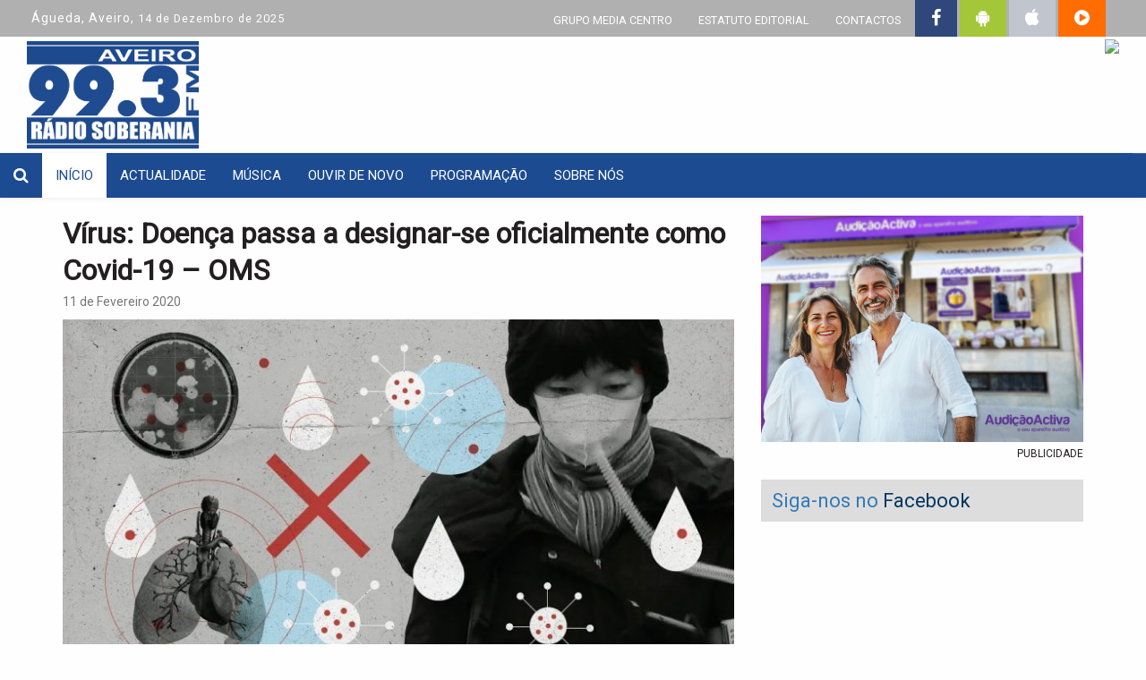

--- FILE ---
content_type: text/css
request_url: https://www.radiosoberania.pt/wp-content/themes/grupomediacentro/css/header.css?ver=1.0.0
body_size: 1118
content:

.centered {text-align: center;}

.text-muted{
	color: #ffffff;
}

.logo_bw{
	display: inline-block;
    z-index: 900;
    height: 100px;
    width: auto;
    position: relative;
}

#site-logo {
    display: inline-block;
    z-index: 900;
    height: 120px;
    position: relative;
}

.top-header {
	font-size: 0.9em;
	background-color: #B0B0B0;
	color: white;
	padding-left: 20px;
	padding-right: 20px;
    display: block;
}

.top-header-list {
	padding-top: 4px;
	padding-bottom: 0px;
	margin: 0px 10px 0px 0px !important;
}

.top-header-list>li>a {
	color: white;
	padding: 6px 8px 6px 8px;
	display: inline-block;
}

.top-header-list>li>a>img {
	color: white;
	display: inline-block;
	height: 25px;
	width: auto;
	padding-bottom: 5px;
}

.center {
    margin: auto;
    width: 50%;
    padding: 10px;
}

.top-image {
	height: 120px;
	margin: 10px;
}

.loc-date-box {
    border: 0px solid red;
    vertical-align: text-bottom;
}

.loc-date {
    font-size: 20px;
    margin: 0px 4px;
}

.loc-date>span {
    font-size: 12px;
}

.sem-dia {
    font-size: 27px;
    margin: -1px 4px 0px 4px;
}


/* Navbar */
.navbar {
    margin-top: 10px !important;
}

.navbar-fixed-top {
	margin-top: 0px !important;
}


.navbar .navbar-collapse {
    background-color: #1C4B91 !important;
    background: #1C4B91 !important;
    text-align: center;

}
.navbar .navbar-default {
    background-color: #5b5b5b !important;
    background: #5b5b5b !important;
}
.navbar-default {
	background: #5b5b5b !important;
    color: #ffffff;
    margin-bottom: 0px;
    border-top: none;
}

#nav-siteo.navbar-default .navbar-brand {
    background: #1C4B91 !important;
    color: #ffffff;
    text-shadow: none !important;
}
#nav-siteo.navbar-default {
    background: #1C4B91  !important;
    font-size: 15px;
    background-color: #1C4B91;
    border-width: 0px;
    border-radius: 0px;
}
#nav-siteo.navbar-default .navbar-nav>li>a {
    color: #ffffff;
    background-color: #1C4B91 !important;

    text-align: center;
    text-transform: uppercase !important;
    text-shadow: none !important;
}
#nav-siteo.navbar-default .navbar-nav>li>a:hover,
#nav-siteo.navbar-default .navbar-nav>li>a:focus {
    color: #1C4B91;
    background-color: #FFF !important;
}
#nav-siteo.navbar-default .navbar-nav>.active>a,
#nav-siteo.navbar-default .navbar-nav>.active>a:hover,
#nav-siteo.navbar-default .navbar-nav>.active>a:focus {
    color: #1C4B91;
    background-color: #FFF!important;
    background: #FFF !important;
    box-shadow: none !important;
    -webkit-box-shadow: none !important;
}
#nav-siteo.navbar-default .navbar-toggle {
    border-color: #1C4B91;
    background: #5b5b5b !important;
    background-color: #5b5b5b !important;
}
#nav-siteo.navbar-default .navbar-toggle:hover,
#nav-siteo.navbar-default .navbar-toggle:focus {
    background-color: #B0B0B0 !important;
}
#nav-siteo.navbar-default .navbar-toggle .icon-bar {
    background-color: #ffffff;
}
#nav-siteo.navbar-default .navbar-toggle:hover .icon-bar,
#nav-siteo.navbar-default .navbar-toggle:focus .icon-bar {
    background-color: #ffffff;
}

#nav-search {
  font-size: 17px;
}

#search {
  display: none;
}

.search {
  background-color: #ddd;
  padding: 8px 12px 8px 12px;
}

.social-icon {
    width: 26px;
    height: 26px;
    margin-top: 6px;
    margin-bottom: -3px;
}



.info-director{
	list-style: none;
	text-align: left;
	padding-top: 37px;
}

.info-director > li {
	color: #ffffff;
}


.info-contacto{
	list-style: none;
	text-align: right;
	padding-top: 17px;
}

.info-contacto > li {
	color: #ffffff;
}

.banner {
	width: 100%;
	vertical-align: middle;
	margin-top: 14px;
}
.pub-banner{
	position: relative;
	float: left;
	font-size: 12px;
	/* FF3.5+ */
	-moz-transform: rotate(-90.0deg);
	/* Opera 10.5 */
	-o-transform: rotate(-90.0deg);
	/* Saf3.1+, Chrome */
	-webkit-transform: rotate(-90.0deg);
	/* IE6,IE7 */
	filter: progid: DXImageTransform.Microsoft.BasicImage(rotation=0.083);
	/* IE8 */
	-ms-filter: "progid:DXImageTransform.Microsoft.BasicImage(rotation=0.083)";
	/* Standard */
	transform: rotate(-90.0deg);
	box-sizing: border-box;
	height: 100%;
	text-align: center;
	white-space: nowrap;
	vertical-align: middle;
	width: 1.5em;
	line-height: 56px;
}

.banner-carousel-inner {
    position: relative;
    width: 96%;
    overflow: hidden;
}



--- FILE ---
content_type: text/css
request_url: https://www.radiosoberania.pt/wp-content/themes/grupomediacentro/css/blog.css?ver=1.0.0
body_size: 2402
content:
/*  blog.css - Custom styles */
html{
  position:relative; 
  height: 100%;
}
body {
	padding: 0;
	margin: 0;
	font-family: 'Roboto', sans-serif;
	background-color: rgb(254, 254, 254);
	font-style: normal;
	color: #231f21;
	text-decoration: none;
	word-wrap: break-word;
	position: relative;
	min-height: 100%;
}

.site-content{
	min-height: calc(100% - 200px) !important;
}

.click-item {
	display: block;
	text-decoration: none;
	text-decoration-color: none;
	color: #231f21;
}

.click-item:hover {
	display: block;
	text-decoration: none;
	text-decoration-color: none !important;
	color: #5C6367;
}

audio {
	margin-top: 18px;
	margin-bottom: 18px;
}

.iframe-video { width: 100% !important; }

.overflow-hidden { overflow: hidden; }
.full-width { width: 100%; }

@media (min-width: 768px) {
  	.no-padding { padding: 0px !important; }
	.no-padding-right { padding-right: 0px !important; }
	.no-padding-left { padding-left: 0px !important; }
	.no-margin { margin: 0px !important; }
	.no-margin-top { margin-top: 0px !important; }
}

.font-size-18 { font-size: 18px; }
.font-size-16 { font-size: 16px; }
.font-size-14 {font-size: 14px; }

hr.line {
	padding: 0;
	margin: 6px 0px 6px 0px;
}

/** Main New **/

.main-new-image {
	width: 100%;
	height: 537px;
	overflow: hidden;
	margin-bottom: 8px;
	background-size: cover;
	background-repeat: no-repeat;
	background-position: 50% 50%;
	z-index: 1;
}

.main-image-icon {
	position: absolute;
	width: 35px;
	height: 35px;
	top: 12px;
	left: 26px;
}

.main-box {
	position: absolute;
	margin-left: 15px;
	margin-bottom: 8px;
	left: 0;
	right: 0;
	bottom: 0;
}

.main-destaque {
	background: #c00;
	color: #fefefe;
	padding: 10px 11px 10px 10px;
	font-size: 13px;
	display: inline-block;
	text-transform: uppercase;
	font-weight: bold;
	text-decoration: none;
}

.main-title-box {
	background: hsla(0, 0%, 98%, 0.70) !important;
	padding: 11px 10px 12px 10px;
	z-index: 0;
}

.main-new-title {
	margin: 0px 12px 5px 0px;
	padding: 0px;
	font-size: 32px;
	line-height: 1.25;
	font-weight: 650;
	color: #231f21;
	text-decoration: none !important;
}

.main-destaque {
	background: #c00;
	color: #fefefe;
	padding: 10px 11px 10px 10px;
	font-size: 13px;
	display: inline-block;
	text-transform: uppercase;
	font-weight: bold;
	text-decoration: none;
}

/* News */
.news-item {
	width: 100%;
	height: 243px;
	display: block;
	overflow: hidden;
	background-size: cover;
	background-repeat: no-repeat;
	background-position: 50% 50%;
	margin-bottom: 6px;
}
@media (min-width: 768px) {
  .news-item {
    height: 196px;
  }
}
.new-item {
	padding-top: 8px;
	padding-bottom: 2px;
}
.new-title {
	margin: 0px;
	padding: 0px 0px 4px 0px;
	font-size: 24px;
	line-height: 1.25;
	font-weight: normal;
	text-decoration: none !important;
	color: #231f21;
}
.new-title-item {
	margin: 0px;
	padding: 0px 0px 6px 0px;
	font-size: 20px;
	line-height: 1.25;
	font-weight: normal;
	text-decoration: none !important;
}
.new-title-item:hover { text-decoration: none !important; }

.other-news-title {
	margin: 12px 0px -3px 0px !important;
	padding: 0px 0px 8px 0px;
	font-size: 17px;
	line-height: 1.1;
	font-weight: normal;
	text-decoration: none !important;
}
.other-news-title { text-decoration: none !important; }

.news-main-item {
	width: 100%;
	height: 240px;
	overflow: hidden;
	margin-bottom: 6px;
	background-size: cover;
	background-repeat: no-repeat;
	background-position: 50% 50%;
}
@media (min-width: 768px) {
  .news-main-item { height: 140px; }
}

.new-image {
	width: 100%;
	overflow: hidden;
	margin-bottom: 8px;
}
small.new-time {
	line-height: 1.0;
	font-size: 14px;
}
.new-text-item {
	line-height: 1.4;
	margin-top: 4px;
	font-size: 15px;
}
.ler-mais {
	margin: 6px 0px 4px 0px !important;
	padding: 0px !important;
	color: #003762;
}

/* Opinion box */

.opinion-box {
	margin-top: 10px;
	padding: 5px 10px 5px 10px;
	margin-bottom: 5px;
	background-color: #003762;
}
.opinion-box-header {
	display: inline-block;
	width: 100%;
	margin: 2px 0px 0px 0px;
	color: white;
}
.opinion-box-header a {
	color: white;
}

.opinion-circle {
	float: left;
	background: #003762;
	text-align: center;
	line-height: 31px;
	margin-right: 1px !important;
	height: 30px;
	width: 30px;
	border-radius: 50%;
	color: white;
	margin-top: 2px;
	margin-right: 6px;
	font-size: 20px;
}
.opinion-blue {  color: #003762; }
.opinion-header-title {
	margin-left: 0px;
	margin-right: 0px;
	padding-left: 0px;
	padding-right: 0px;
	font-size: 16px;
	color: white;
}
.opinion-news-title {
	font-size: 15px;
	font-weight: bold;
	margin-top: -10px;
	text-decoration: none !important;
	color: #231f21 !important;
}
.opinion-news-title:hover {
	text-decoration: none !important;
	color: #2b3c97 !important;
}
.opinion-text {
	line-height: 1 !important;
	font-weight: bolder !important;
	font-size: 14px;
	text-decoration: none;
	color: #231f21;
}
.opinion-text:hover {
	text-decoration: none;
	color: #2b3c97;
}
.img-opinion {
	width: 70px;
	height: 70px;
}

/* Pubs */

.pub-image { width: 100%; }

/* Bolsa de emprego */

.bolsa-box {
	background-color: #dddddd;
	padding: 8px 12px 8px 12px;
	margin: 0px 0px 6px 0px;
	font-size: 16px;
}

/* Instantaneo box */
.instantaneo-box {
	padding: 8px 12px 8px 12px;
	margin: 0px 0px 6px 0px;
	font-size: 16px;
}

/* Capas*/

.arrow-capas {
	display: inline-block;
    position: absolute;
    top: 50%;
    z-index: 5;
}

/* New detail */

h2.new-detail-title {
	margin: 0px 0px 4px 0px !important;
	font-size: 32px;
	line-height: 1.3;
	font-weight: bold;
	color: #231f21;
}
.new-detail-text {
	font-size: 15px;
	line-height: 1.5;
	margin-top: 18px;
	margin-bottom: 22px;
}
.new-image-detail {
	width: 100%;
	overflow: hidden;
	margin-top: 10px;
	margin-bottom: 10px;
}

/* Opinion detail */
.autor-opiniao {
	color: #005182;
	text-decoration: none;
	text-transform: uppercase;
	line-height: 1.4;
}
.img-autor {
	width: 100%;
	padding-left: 6px;
	padding-right: 6px;
}
.all-100 {
	width: 100%;
	-webkit-flex-grow: 0;
	-ms-flex-grow: 0;
	flex-grow: 0;
}
.align-center {
	text-align: center;
}

/* Instantaneo  */
.instant-item {
	width: 100%;
	height: 104px;
	display: block;
	overflow: hidden;
	background-size: cover;
	background-repeat: no-repeat;
	background-position: 50% 50%;
	margin-bottom: 6px;
}

/* contacts */

.contact { height: 32px; }
.contact>a {
  text-decoration: none;
  color: #231f21;
}
.map {
  width:100%;
  height:400px;
  background: gray;
}

/* Popular news */

table.table {
	width: 100%;
	background-color: white;
	z-index: 99 !important;
}
.last-news-title {
	padding: 2px !important;
	margin: 1px 0px 2px 0px !important;
	font-size: 14px;
	line-height: 1.3;
}
.last-new-item { padding: 6px !important; }
.last-new-time {
	margin: 2px 0px 2px 0px !important;
	padding: 2px !important;
}
td.last-new-item > a {
	text-decoration: none;
	color: #231f21;
}

/* Bolsa de emprego items */
.bolsa-grid-item {
	height: 230px;
	overflow: hidden;
	margin-bottom: 12px;
}
.bolsa-item {
	width: 100%;
	height: 232px;
	overflow: hidden;
	background-size: cover;
	background-repeat: no-repeat;
	background-position: 50% 50%;
}
.bolsa-title-box {
	position: absolute;
	padding: 10px 10px 8px 10px;
	left: 15px;
	right: 15px;
	bottom: 0;
	background: hsla(0,0%,98%,.85); 
}
.bolsa-item-title {
	margin: 0px 10px 5px 0px;
	padding: 0px;
	font-size: 16px;
	line-height: 1.25;
	font-weight: normal;
	color: #231f21;
	text-decoration: none !important;
}

/* Social buttons */

.facebook-nav{
	width: 100%;
	margin-top: 5px;
	margin-bottom: 5px;
	height: auto;
}

.share-icon {
	width: 36px;
	margin-top: 4px;
}

.btn-social{font-family: sans-serif;white-space: nowrap;position:relative;text-align:left;white-space:nowrap;overflow:hidden;text-overflow:ellipsis}.btn-social>:first-child{position:absolute;left:0;top:0;bottom:0;width:32px;line-height:34px;font-size:1.6em;text-align:center;border-right:1px solid rgba(0,0,0,0.2)}
.btn-social.btn-lg{}.btn-social.btn-lg>:first-child{line-height:45px;width:45px;font-size:1.8em}
.btn-social.btn-sm{}.btn-social.btn-sm>:first-child{line-height:28px;width:28px;font-size:1.4em}
.btn-social.btn-xs{}.btn-social.btn-xs>:first-child{line-height:20px;width:20px;font-size:1.2em}
.btn-social-icon{position:relative;text-align:left;white-space:nowrap;overflow:hidden;text-overflow:ellipsis;height:34px;width:34px;padding:0}.btn-social-icon>:first-child{position:absolute;left:0;top:0;bottom:0;width:32px;line-height:34px;font-size:1.6em;text-align:center;border-right:1px solid rgba(0,0,0,0.2)}
.btn-social-icon.btn-lg{}.btn-social-icon.btn-lg>:first-child{line-height:45px;width:45px;font-size:1.8em}
.btn-social-icon.btn-sm{}.btn-social-icon.btn-sm>:first-child{line-height:28px;width:28px;font-size:1.4em}
.btn-social-icon.btn-xs{}.btn-social-icon.btn-xs>:first-child{line-height:20px;width:20px;font-size:1.2em}
.btn-social-icon>:first-child{border:none;text-align:center;width:100% !important}
.btn-social-icon.btn-lg{height:45px;width:45px;padding-left:0;padding-right:0}
.btn-social-icon.btn-sm{height:30px;width:30px;padding-left:0;padding-right:0}
.btn-social-icon.btn-xs{height:22px;width:22px;padding-left:0;padding-right:0}


.btn-google{font-family: sans-serif;white-space: nowrap;font-size:13px;font-weight: bold; margin-top:-3px;color:#fff;background-color:#dd4b39;border-color:rgba(0,0,0,0.2)}.btn-google:focus,.btn-google.focus{color:#fff;background-color:#c23321;border-color:rgba(0,0,0,0.2)}
.btn-google:hover{color:#fff;background-color:#c23321;border-color:rgba(0,0,0,0.2)}
.btn-google:active,.btn-google.active,.open>.dropdown-toggle.btn-google{color:#fff;background-color:#c23321;border-color:rgba(0,0,0,0.2)}.btn-google:active:hover,.btn-google.active:hover,.open>.dropdown-toggle.btn-google:hover,.btn-google:active:focus,.btn-google.active:focus,.open>.dropdown-toggle.btn-google:focus,.btn-google:active.focus,.btn-google.active.focus,.open>.dropdown-toggle.btn-google.focus{color:#fff;background-color:#a32b1c;border-color:rgba(0,0,0,0.2)}
.btn-google:active,.btn-google.active,.open>.dropdown-toggle.btn-google{background-image:none}
.btn-google.disabled:hover,.btn-google[disabled]:hover,fieldset[disabled] .btn-google:hover,.btn-google.disabled:focus,.btn-google[disabled]:focus,fieldset[disabled] .btn-google:focus,.btn-google.disabled.focus,.btn-google[disabled].focus,fieldset[disabled] .btn-google.focus{background-color:#dd4b39;border-color:rgba(0,0,0,0.2)}
.btn-google .badge{color:#dd4b39;background-color:#fff}

.lista-local{
	list-style-type: none;
	margin-left: 0;
	position: relative;
	float: left;
	padding-left: 0;
}

.lista-local li {
	margin-bottom: 5px;
}

.lista-local li small {
	font-style: italic;
}

.opinion-content {
	background-color: #d4d2d2;
	width: 100%;
	height: 100%;
	padding: 10px;
}

.text-muted {
	color: #777;
}

.text-muted-white {
	color: #fff;
}


--- FILE ---
content_type: text/css
request_url: https://www.radiosoberania.pt/wp-content/themes/grupomediacentro/css/footer.css?ver=1.0.0
body_size: 101
content:
.direitos-reservados {font-size: 16px;color: #ffffff;}

footer {
    margin-top: 22px;
    padding-top: 0px;
    padding-bottom: 6px;
    background-color: #1C4B91;
    position: absolute; 
    color: #ffffff;
    bottom: 0;
}

.footer-links>li>a {font-size: 15px;color: #ffffff;}
